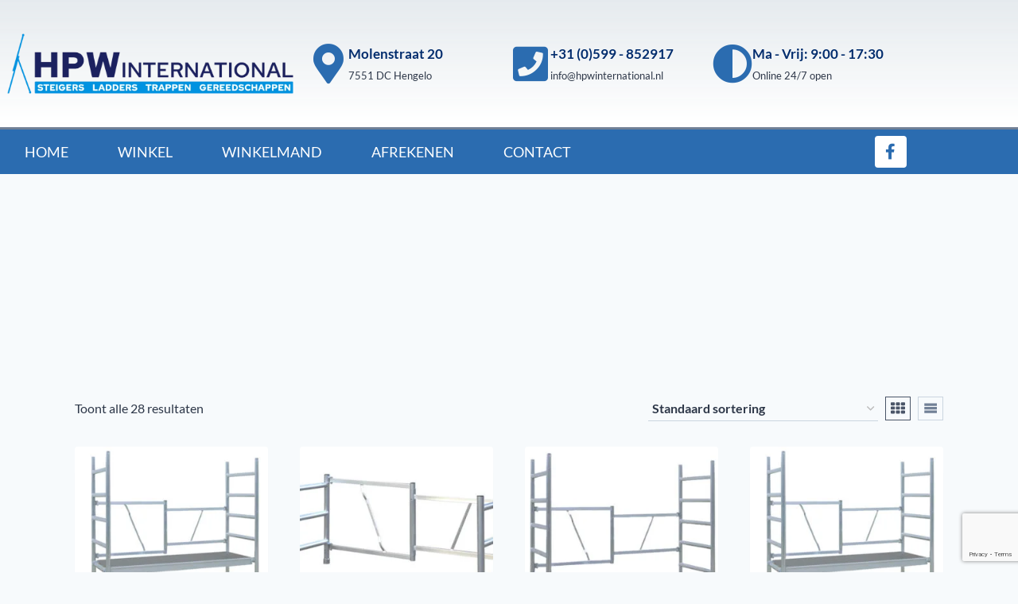

--- FILE ---
content_type: text/html; charset=utf-8
request_url: https://www.google.com/recaptcha/api2/anchor?ar=1&k=6LfE7TQaAAAAAJKHGxHMCSHmTCXv-QD8bytJO8OY&co=aHR0cHM6Ly9ocHdpbnRlcm5hdGlvbmFsLm5sOjQ0Mw..&hl=en&v=PoyoqOPhxBO7pBk68S4YbpHZ&size=invisible&anchor-ms=20000&execute-ms=30000&cb=n3zxgd3reqde
body_size: 48691
content:
<!DOCTYPE HTML><html dir="ltr" lang="en"><head><meta http-equiv="Content-Type" content="text/html; charset=UTF-8">
<meta http-equiv="X-UA-Compatible" content="IE=edge">
<title>reCAPTCHA</title>
<style type="text/css">
/* cyrillic-ext */
@font-face {
  font-family: 'Roboto';
  font-style: normal;
  font-weight: 400;
  font-stretch: 100%;
  src: url(//fonts.gstatic.com/s/roboto/v48/KFO7CnqEu92Fr1ME7kSn66aGLdTylUAMa3GUBHMdazTgWw.woff2) format('woff2');
  unicode-range: U+0460-052F, U+1C80-1C8A, U+20B4, U+2DE0-2DFF, U+A640-A69F, U+FE2E-FE2F;
}
/* cyrillic */
@font-face {
  font-family: 'Roboto';
  font-style: normal;
  font-weight: 400;
  font-stretch: 100%;
  src: url(//fonts.gstatic.com/s/roboto/v48/KFO7CnqEu92Fr1ME7kSn66aGLdTylUAMa3iUBHMdazTgWw.woff2) format('woff2');
  unicode-range: U+0301, U+0400-045F, U+0490-0491, U+04B0-04B1, U+2116;
}
/* greek-ext */
@font-face {
  font-family: 'Roboto';
  font-style: normal;
  font-weight: 400;
  font-stretch: 100%;
  src: url(//fonts.gstatic.com/s/roboto/v48/KFO7CnqEu92Fr1ME7kSn66aGLdTylUAMa3CUBHMdazTgWw.woff2) format('woff2');
  unicode-range: U+1F00-1FFF;
}
/* greek */
@font-face {
  font-family: 'Roboto';
  font-style: normal;
  font-weight: 400;
  font-stretch: 100%;
  src: url(//fonts.gstatic.com/s/roboto/v48/KFO7CnqEu92Fr1ME7kSn66aGLdTylUAMa3-UBHMdazTgWw.woff2) format('woff2');
  unicode-range: U+0370-0377, U+037A-037F, U+0384-038A, U+038C, U+038E-03A1, U+03A3-03FF;
}
/* math */
@font-face {
  font-family: 'Roboto';
  font-style: normal;
  font-weight: 400;
  font-stretch: 100%;
  src: url(//fonts.gstatic.com/s/roboto/v48/KFO7CnqEu92Fr1ME7kSn66aGLdTylUAMawCUBHMdazTgWw.woff2) format('woff2');
  unicode-range: U+0302-0303, U+0305, U+0307-0308, U+0310, U+0312, U+0315, U+031A, U+0326-0327, U+032C, U+032F-0330, U+0332-0333, U+0338, U+033A, U+0346, U+034D, U+0391-03A1, U+03A3-03A9, U+03B1-03C9, U+03D1, U+03D5-03D6, U+03F0-03F1, U+03F4-03F5, U+2016-2017, U+2034-2038, U+203C, U+2040, U+2043, U+2047, U+2050, U+2057, U+205F, U+2070-2071, U+2074-208E, U+2090-209C, U+20D0-20DC, U+20E1, U+20E5-20EF, U+2100-2112, U+2114-2115, U+2117-2121, U+2123-214F, U+2190, U+2192, U+2194-21AE, U+21B0-21E5, U+21F1-21F2, U+21F4-2211, U+2213-2214, U+2216-22FF, U+2308-230B, U+2310, U+2319, U+231C-2321, U+2336-237A, U+237C, U+2395, U+239B-23B7, U+23D0, U+23DC-23E1, U+2474-2475, U+25AF, U+25B3, U+25B7, U+25BD, U+25C1, U+25CA, U+25CC, U+25FB, U+266D-266F, U+27C0-27FF, U+2900-2AFF, U+2B0E-2B11, U+2B30-2B4C, U+2BFE, U+3030, U+FF5B, U+FF5D, U+1D400-1D7FF, U+1EE00-1EEFF;
}
/* symbols */
@font-face {
  font-family: 'Roboto';
  font-style: normal;
  font-weight: 400;
  font-stretch: 100%;
  src: url(//fonts.gstatic.com/s/roboto/v48/KFO7CnqEu92Fr1ME7kSn66aGLdTylUAMaxKUBHMdazTgWw.woff2) format('woff2');
  unicode-range: U+0001-000C, U+000E-001F, U+007F-009F, U+20DD-20E0, U+20E2-20E4, U+2150-218F, U+2190, U+2192, U+2194-2199, U+21AF, U+21E6-21F0, U+21F3, U+2218-2219, U+2299, U+22C4-22C6, U+2300-243F, U+2440-244A, U+2460-24FF, U+25A0-27BF, U+2800-28FF, U+2921-2922, U+2981, U+29BF, U+29EB, U+2B00-2BFF, U+4DC0-4DFF, U+FFF9-FFFB, U+10140-1018E, U+10190-1019C, U+101A0, U+101D0-101FD, U+102E0-102FB, U+10E60-10E7E, U+1D2C0-1D2D3, U+1D2E0-1D37F, U+1F000-1F0FF, U+1F100-1F1AD, U+1F1E6-1F1FF, U+1F30D-1F30F, U+1F315, U+1F31C, U+1F31E, U+1F320-1F32C, U+1F336, U+1F378, U+1F37D, U+1F382, U+1F393-1F39F, U+1F3A7-1F3A8, U+1F3AC-1F3AF, U+1F3C2, U+1F3C4-1F3C6, U+1F3CA-1F3CE, U+1F3D4-1F3E0, U+1F3ED, U+1F3F1-1F3F3, U+1F3F5-1F3F7, U+1F408, U+1F415, U+1F41F, U+1F426, U+1F43F, U+1F441-1F442, U+1F444, U+1F446-1F449, U+1F44C-1F44E, U+1F453, U+1F46A, U+1F47D, U+1F4A3, U+1F4B0, U+1F4B3, U+1F4B9, U+1F4BB, U+1F4BF, U+1F4C8-1F4CB, U+1F4D6, U+1F4DA, U+1F4DF, U+1F4E3-1F4E6, U+1F4EA-1F4ED, U+1F4F7, U+1F4F9-1F4FB, U+1F4FD-1F4FE, U+1F503, U+1F507-1F50B, U+1F50D, U+1F512-1F513, U+1F53E-1F54A, U+1F54F-1F5FA, U+1F610, U+1F650-1F67F, U+1F687, U+1F68D, U+1F691, U+1F694, U+1F698, U+1F6AD, U+1F6B2, U+1F6B9-1F6BA, U+1F6BC, U+1F6C6-1F6CF, U+1F6D3-1F6D7, U+1F6E0-1F6EA, U+1F6F0-1F6F3, U+1F6F7-1F6FC, U+1F700-1F7FF, U+1F800-1F80B, U+1F810-1F847, U+1F850-1F859, U+1F860-1F887, U+1F890-1F8AD, U+1F8B0-1F8BB, U+1F8C0-1F8C1, U+1F900-1F90B, U+1F93B, U+1F946, U+1F984, U+1F996, U+1F9E9, U+1FA00-1FA6F, U+1FA70-1FA7C, U+1FA80-1FA89, U+1FA8F-1FAC6, U+1FACE-1FADC, U+1FADF-1FAE9, U+1FAF0-1FAF8, U+1FB00-1FBFF;
}
/* vietnamese */
@font-face {
  font-family: 'Roboto';
  font-style: normal;
  font-weight: 400;
  font-stretch: 100%;
  src: url(//fonts.gstatic.com/s/roboto/v48/KFO7CnqEu92Fr1ME7kSn66aGLdTylUAMa3OUBHMdazTgWw.woff2) format('woff2');
  unicode-range: U+0102-0103, U+0110-0111, U+0128-0129, U+0168-0169, U+01A0-01A1, U+01AF-01B0, U+0300-0301, U+0303-0304, U+0308-0309, U+0323, U+0329, U+1EA0-1EF9, U+20AB;
}
/* latin-ext */
@font-face {
  font-family: 'Roboto';
  font-style: normal;
  font-weight: 400;
  font-stretch: 100%;
  src: url(//fonts.gstatic.com/s/roboto/v48/KFO7CnqEu92Fr1ME7kSn66aGLdTylUAMa3KUBHMdazTgWw.woff2) format('woff2');
  unicode-range: U+0100-02BA, U+02BD-02C5, U+02C7-02CC, U+02CE-02D7, U+02DD-02FF, U+0304, U+0308, U+0329, U+1D00-1DBF, U+1E00-1E9F, U+1EF2-1EFF, U+2020, U+20A0-20AB, U+20AD-20C0, U+2113, U+2C60-2C7F, U+A720-A7FF;
}
/* latin */
@font-face {
  font-family: 'Roboto';
  font-style: normal;
  font-weight: 400;
  font-stretch: 100%;
  src: url(//fonts.gstatic.com/s/roboto/v48/KFO7CnqEu92Fr1ME7kSn66aGLdTylUAMa3yUBHMdazQ.woff2) format('woff2');
  unicode-range: U+0000-00FF, U+0131, U+0152-0153, U+02BB-02BC, U+02C6, U+02DA, U+02DC, U+0304, U+0308, U+0329, U+2000-206F, U+20AC, U+2122, U+2191, U+2193, U+2212, U+2215, U+FEFF, U+FFFD;
}
/* cyrillic-ext */
@font-face {
  font-family: 'Roboto';
  font-style: normal;
  font-weight: 500;
  font-stretch: 100%;
  src: url(//fonts.gstatic.com/s/roboto/v48/KFO7CnqEu92Fr1ME7kSn66aGLdTylUAMa3GUBHMdazTgWw.woff2) format('woff2');
  unicode-range: U+0460-052F, U+1C80-1C8A, U+20B4, U+2DE0-2DFF, U+A640-A69F, U+FE2E-FE2F;
}
/* cyrillic */
@font-face {
  font-family: 'Roboto';
  font-style: normal;
  font-weight: 500;
  font-stretch: 100%;
  src: url(//fonts.gstatic.com/s/roboto/v48/KFO7CnqEu92Fr1ME7kSn66aGLdTylUAMa3iUBHMdazTgWw.woff2) format('woff2');
  unicode-range: U+0301, U+0400-045F, U+0490-0491, U+04B0-04B1, U+2116;
}
/* greek-ext */
@font-face {
  font-family: 'Roboto';
  font-style: normal;
  font-weight: 500;
  font-stretch: 100%;
  src: url(//fonts.gstatic.com/s/roboto/v48/KFO7CnqEu92Fr1ME7kSn66aGLdTylUAMa3CUBHMdazTgWw.woff2) format('woff2');
  unicode-range: U+1F00-1FFF;
}
/* greek */
@font-face {
  font-family: 'Roboto';
  font-style: normal;
  font-weight: 500;
  font-stretch: 100%;
  src: url(//fonts.gstatic.com/s/roboto/v48/KFO7CnqEu92Fr1ME7kSn66aGLdTylUAMa3-UBHMdazTgWw.woff2) format('woff2');
  unicode-range: U+0370-0377, U+037A-037F, U+0384-038A, U+038C, U+038E-03A1, U+03A3-03FF;
}
/* math */
@font-face {
  font-family: 'Roboto';
  font-style: normal;
  font-weight: 500;
  font-stretch: 100%;
  src: url(//fonts.gstatic.com/s/roboto/v48/KFO7CnqEu92Fr1ME7kSn66aGLdTylUAMawCUBHMdazTgWw.woff2) format('woff2');
  unicode-range: U+0302-0303, U+0305, U+0307-0308, U+0310, U+0312, U+0315, U+031A, U+0326-0327, U+032C, U+032F-0330, U+0332-0333, U+0338, U+033A, U+0346, U+034D, U+0391-03A1, U+03A3-03A9, U+03B1-03C9, U+03D1, U+03D5-03D6, U+03F0-03F1, U+03F4-03F5, U+2016-2017, U+2034-2038, U+203C, U+2040, U+2043, U+2047, U+2050, U+2057, U+205F, U+2070-2071, U+2074-208E, U+2090-209C, U+20D0-20DC, U+20E1, U+20E5-20EF, U+2100-2112, U+2114-2115, U+2117-2121, U+2123-214F, U+2190, U+2192, U+2194-21AE, U+21B0-21E5, U+21F1-21F2, U+21F4-2211, U+2213-2214, U+2216-22FF, U+2308-230B, U+2310, U+2319, U+231C-2321, U+2336-237A, U+237C, U+2395, U+239B-23B7, U+23D0, U+23DC-23E1, U+2474-2475, U+25AF, U+25B3, U+25B7, U+25BD, U+25C1, U+25CA, U+25CC, U+25FB, U+266D-266F, U+27C0-27FF, U+2900-2AFF, U+2B0E-2B11, U+2B30-2B4C, U+2BFE, U+3030, U+FF5B, U+FF5D, U+1D400-1D7FF, U+1EE00-1EEFF;
}
/* symbols */
@font-face {
  font-family: 'Roboto';
  font-style: normal;
  font-weight: 500;
  font-stretch: 100%;
  src: url(//fonts.gstatic.com/s/roboto/v48/KFO7CnqEu92Fr1ME7kSn66aGLdTylUAMaxKUBHMdazTgWw.woff2) format('woff2');
  unicode-range: U+0001-000C, U+000E-001F, U+007F-009F, U+20DD-20E0, U+20E2-20E4, U+2150-218F, U+2190, U+2192, U+2194-2199, U+21AF, U+21E6-21F0, U+21F3, U+2218-2219, U+2299, U+22C4-22C6, U+2300-243F, U+2440-244A, U+2460-24FF, U+25A0-27BF, U+2800-28FF, U+2921-2922, U+2981, U+29BF, U+29EB, U+2B00-2BFF, U+4DC0-4DFF, U+FFF9-FFFB, U+10140-1018E, U+10190-1019C, U+101A0, U+101D0-101FD, U+102E0-102FB, U+10E60-10E7E, U+1D2C0-1D2D3, U+1D2E0-1D37F, U+1F000-1F0FF, U+1F100-1F1AD, U+1F1E6-1F1FF, U+1F30D-1F30F, U+1F315, U+1F31C, U+1F31E, U+1F320-1F32C, U+1F336, U+1F378, U+1F37D, U+1F382, U+1F393-1F39F, U+1F3A7-1F3A8, U+1F3AC-1F3AF, U+1F3C2, U+1F3C4-1F3C6, U+1F3CA-1F3CE, U+1F3D4-1F3E0, U+1F3ED, U+1F3F1-1F3F3, U+1F3F5-1F3F7, U+1F408, U+1F415, U+1F41F, U+1F426, U+1F43F, U+1F441-1F442, U+1F444, U+1F446-1F449, U+1F44C-1F44E, U+1F453, U+1F46A, U+1F47D, U+1F4A3, U+1F4B0, U+1F4B3, U+1F4B9, U+1F4BB, U+1F4BF, U+1F4C8-1F4CB, U+1F4D6, U+1F4DA, U+1F4DF, U+1F4E3-1F4E6, U+1F4EA-1F4ED, U+1F4F7, U+1F4F9-1F4FB, U+1F4FD-1F4FE, U+1F503, U+1F507-1F50B, U+1F50D, U+1F512-1F513, U+1F53E-1F54A, U+1F54F-1F5FA, U+1F610, U+1F650-1F67F, U+1F687, U+1F68D, U+1F691, U+1F694, U+1F698, U+1F6AD, U+1F6B2, U+1F6B9-1F6BA, U+1F6BC, U+1F6C6-1F6CF, U+1F6D3-1F6D7, U+1F6E0-1F6EA, U+1F6F0-1F6F3, U+1F6F7-1F6FC, U+1F700-1F7FF, U+1F800-1F80B, U+1F810-1F847, U+1F850-1F859, U+1F860-1F887, U+1F890-1F8AD, U+1F8B0-1F8BB, U+1F8C0-1F8C1, U+1F900-1F90B, U+1F93B, U+1F946, U+1F984, U+1F996, U+1F9E9, U+1FA00-1FA6F, U+1FA70-1FA7C, U+1FA80-1FA89, U+1FA8F-1FAC6, U+1FACE-1FADC, U+1FADF-1FAE9, U+1FAF0-1FAF8, U+1FB00-1FBFF;
}
/* vietnamese */
@font-face {
  font-family: 'Roboto';
  font-style: normal;
  font-weight: 500;
  font-stretch: 100%;
  src: url(//fonts.gstatic.com/s/roboto/v48/KFO7CnqEu92Fr1ME7kSn66aGLdTylUAMa3OUBHMdazTgWw.woff2) format('woff2');
  unicode-range: U+0102-0103, U+0110-0111, U+0128-0129, U+0168-0169, U+01A0-01A1, U+01AF-01B0, U+0300-0301, U+0303-0304, U+0308-0309, U+0323, U+0329, U+1EA0-1EF9, U+20AB;
}
/* latin-ext */
@font-face {
  font-family: 'Roboto';
  font-style: normal;
  font-weight: 500;
  font-stretch: 100%;
  src: url(//fonts.gstatic.com/s/roboto/v48/KFO7CnqEu92Fr1ME7kSn66aGLdTylUAMa3KUBHMdazTgWw.woff2) format('woff2');
  unicode-range: U+0100-02BA, U+02BD-02C5, U+02C7-02CC, U+02CE-02D7, U+02DD-02FF, U+0304, U+0308, U+0329, U+1D00-1DBF, U+1E00-1E9F, U+1EF2-1EFF, U+2020, U+20A0-20AB, U+20AD-20C0, U+2113, U+2C60-2C7F, U+A720-A7FF;
}
/* latin */
@font-face {
  font-family: 'Roboto';
  font-style: normal;
  font-weight: 500;
  font-stretch: 100%;
  src: url(//fonts.gstatic.com/s/roboto/v48/KFO7CnqEu92Fr1ME7kSn66aGLdTylUAMa3yUBHMdazQ.woff2) format('woff2');
  unicode-range: U+0000-00FF, U+0131, U+0152-0153, U+02BB-02BC, U+02C6, U+02DA, U+02DC, U+0304, U+0308, U+0329, U+2000-206F, U+20AC, U+2122, U+2191, U+2193, U+2212, U+2215, U+FEFF, U+FFFD;
}
/* cyrillic-ext */
@font-face {
  font-family: 'Roboto';
  font-style: normal;
  font-weight: 900;
  font-stretch: 100%;
  src: url(//fonts.gstatic.com/s/roboto/v48/KFO7CnqEu92Fr1ME7kSn66aGLdTylUAMa3GUBHMdazTgWw.woff2) format('woff2');
  unicode-range: U+0460-052F, U+1C80-1C8A, U+20B4, U+2DE0-2DFF, U+A640-A69F, U+FE2E-FE2F;
}
/* cyrillic */
@font-face {
  font-family: 'Roboto';
  font-style: normal;
  font-weight: 900;
  font-stretch: 100%;
  src: url(//fonts.gstatic.com/s/roboto/v48/KFO7CnqEu92Fr1ME7kSn66aGLdTylUAMa3iUBHMdazTgWw.woff2) format('woff2');
  unicode-range: U+0301, U+0400-045F, U+0490-0491, U+04B0-04B1, U+2116;
}
/* greek-ext */
@font-face {
  font-family: 'Roboto';
  font-style: normal;
  font-weight: 900;
  font-stretch: 100%;
  src: url(//fonts.gstatic.com/s/roboto/v48/KFO7CnqEu92Fr1ME7kSn66aGLdTylUAMa3CUBHMdazTgWw.woff2) format('woff2');
  unicode-range: U+1F00-1FFF;
}
/* greek */
@font-face {
  font-family: 'Roboto';
  font-style: normal;
  font-weight: 900;
  font-stretch: 100%;
  src: url(//fonts.gstatic.com/s/roboto/v48/KFO7CnqEu92Fr1ME7kSn66aGLdTylUAMa3-UBHMdazTgWw.woff2) format('woff2');
  unicode-range: U+0370-0377, U+037A-037F, U+0384-038A, U+038C, U+038E-03A1, U+03A3-03FF;
}
/* math */
@font-face {
  font-family: 'Roboto';
  font-style: normal;
  font-weight: 900;
  font-stretch: 100%;
  src: url(//fonts.gstatic.com/s/roboto/v48/KFO7CnqEu92Fr1ME7kSn66aGLdTylUAMawCUBHMdazTgWw.woff2) format('woff2');
  unicode-range: U+0302-0303, U+0305, U+0307-0308, U+0310, U+0312, U+0315, U+031A, U+0326-0327, U+032C, U+032F-0330, U+0332-0333, U+0338, U+033A, U+0346, U+034D, U+0391-03A1, U+03A3-03A9, U+03B1-03C9, U+03D1, U+03D5-03D6, U+03F0-03F1, U+03F4-03F5, U+2016-2017, U+2034-2038, U+203C, U+2040, U+2043, U+2047, U+2050, U+2057, U+205F, U+2070-2071, U+2074-208E, U+2090-209C, U+20D0-20DC, U+20E1, U+20E5-20EF, U+2100-2112, U+2114-2115, U+2117-2121, U+2123-214F, U+2190, U+2192, U+2194-21AE, U+21B0-21E5, U+21F1-21F2, U+21F4-2211, U+2213-2214, U+2216-22FF, U+2308-230B, U+2310, U+2319, U+231C-2321, U+2336-237A, U+237C, U+2395, U+239B-23B7, U+23D0, U+23DC-23E1, U+2474-2475, U+25AF, U+25B3, U+25B7, U+25BD, U+25C1, U+25CA, U+25CC, U+25FB, U+266D-266F, U+27C0-27FF, U+2900-2AFF, U+2B0E-2B11, U+2B30-2B4C, U+2BFE, U+3030, U+FF5B, U+FF5D, U+1D400-1D7FF, U+1EE00-1EEFF;
}
/* symbols */
@font-face {
  font-family: 'Roboto';
  font-style: normal;
  font-weight: 900;
  font-stretch: 100%;
  src: url(//fonts.gstatic.com/s/roboto/v48/KFO7CnqEu92Fr1ME7kSn66aGLdTylUAMaxKUBHMdazTgWw.woff2) format('woff2');
  unicode-range: U+0001-000C, U+000E-001F, U+007F-009F, U+20DD-20E0, U+20E2-20E4, U+2150-218F, U+2190, U+2192, U+2194-2199, U+21AF, U+21E6-21F0, U+21F3, U+2218-2219, U+2299, U+22C4-22C6, U+2300-243F, U+2440-244A, U+2460-24FF, U+25A0-27BF, U+2800-28FF, U+2921-2922, U+2981, U+29BF, U+29EB, U+2B00-2BFF, U+4DC0-4DFF, U+FFF9-FFFB, U+10140-1018E, U+10190-1019C, U+101A0, U+101D0-101FD, U+102E0-102FB, U+10E60-10E7E, U+1D2C0-1D2D3, U+1D2E0-1D37F, U+1F000-1F0FF, U+1F100-1F1AD, U+1F1E6-1F1FF, U+1F30D-1F30F, U+1F315, U+1F31C, U+1F31E, U+1F320-1F32C, U+1F336, U+1F378, U+1F37D, U+1F382, U+1F393-1F39F, U+1F3A7-1F3A8, U+1F3AC-1F3AF, U+1F3C2, U+1F3C4-1F3C6, U+1F3CA-1F3CE, U+1F3D4-1F3E0, U+1F3ED, U+1F3F1-1F3F3, U+1F3F5-1F3F7, U+1F408, U+1F415, U+1F41F, U+1F426, U+1F43F, U+1F441-1F442, U+1F444, U+1F446-1F449, U+1F44C-1F44E, U+1F453, U+1F46A, U+1F47D, U+1F4A3, U+1F4B0, U+1F4B3, U+1F4B9, U+1F4BB, U+1F4BF, U+1F4C8-1F4CB, U+1F4D6, U+1F4DA, U+1F4DF, U+1F4E3-1F4E6, U+1F4EA-1F4ED, U+1F4F7, U+1F4F9-1F4FB, U+1F4FD-1F4FE, U+1F503, U+1F507-1F50B, U+1F50D, U+1F512-1F513, U+1F53E-1F54A, U+1F54F-1F5FA, U+1F610, U+1F650-1F67F, U+1F687, U+1F68D, U+1F691, U+1F694, U+1F698, U+1F6AD, U+1F6B2, U+1F6B9-1F6BA, U+1F6BC, U+1F6C6-1F6CF, U+1F6D3-1F6D7, U+1F6E0-1F6EA, U+1F6F0-1F6F3, U+1F6F7-1F6FC, U+1F700-1F7FF, U+1F800-1F80B, U+1F810-1F847, U+1F850-1F859, U+1F860-1F887, U+1F890-1F8AD, U+1F8B0-1F8BB, U+1F8C0-1F8C1, U+1F900-1F90B, U+1F93B, U+1F946, U+1F984, U+1F996, U+1F9E9, U+1FA00-1FA6F, U+1FA70-1FA7C, U+1FA80-1FA89, U+1FA8F-1FAC6, U+1FACE-1FADC, U+1FADF-1FAE9, U+1FAF0-1FAF8, U+1FB00-1FBFF;
}
/* vietnamese */
@font-face {
  font-family: 'Roboto';
  font-style: normal;
  font-weight: 900;
  font-stretch: 100%;
  src: url(//fonts.gstatic.com/s/roboto/v48/KFO7CnqEu92Fr1ME7kSn66aGLdTylUAMa3OUBHMdazTgWw.woff2) format('woff2');
  unicode-range: U+0102-0103, U+0110-0111, U+0128-0129, U+0168-0169, U+01A0-01A1, U+01AF-01B0, U+0300-0301, U+0303-0304, U+0308-0309, U+0323, U+0329, U+1EA0-1EF9, U+20AB;
}
/* latin-ext */
@font-face {
  font-family: 'Roboto';
  font-style: normal;
  font-weight: 900;
  font-stretch: 100%;
  src: url(//fonts.gstatic.com/s/roboto/v48/KFO7CnqEu92Fr1ME7kSn66aGLdTylUAMa3KUBHMdazTgWw.woff2) format('woff2');
  unicode-range: U+0100-02BA, U+02BD-02C5, U+02C7-02CC, U+02CE-02D7, U+02DD-02FF, U+0304, U+0308, U+0329, U+1D00-1DBF, U+1E00-1E9F, U+1EF2-1EFF, U+2020, U+20A0-20AB, U+20AD-20C0, U+2113, U+2C60-2C7F, U+A720-A7FF;
}
/* latin */
@font-face {
  font-family: 'Roboto';
  font-style: normal;
  font-weight: 900;
  font-stretch: 100%;
  src: url(//fonts.gstatic.com/s/roboto/v48/KFO7CnqEu92Fr1ME7kSn66aGLdTylUAMa3yUBHMdazQ.woff2) format('woff2');
  unicode-range: U+0000-00FF, U+0131, U+0152-0153, U+02BB-02BC, U+02C6, U+02DA, U+02DC, U+0304, U+0308, U+0329, U+2000-206F, U+20AC, U+2122, U+2191, U+2193, U+2212, U+2215, U+FEFF, U+FFFD;
}

</style>
<link rel="stylesheet" type="text/css" href="https://www.gstatic.com/recaptcha/releases/PoyoqOPhxBO7pBk68S4YbpHZ/styles__ltr.css">
<script nonce="qkGZogokKWqC2q1grcgxhw" type="text/javascript">window['__recaptcha_api'] = 'https://www.google.com/recaptcha/api2/';</script>
<script type="text/javascript" src="https://www.gstatic.com/recaptcha/releases/PoyoqOPhxBO7pBk68S4YbpHZ/recaptcha__en.js" nonce="qkGZogokKWqC2q1grcgxhw">
      
    </script></head>
<body><div id="rc-anchor-alert" class="rc-anchor-alert"></div>
<input type="hidden" id="recaptcha-token" value="[base64]">
<script type="text/javascript" nonce="qkGZogokKWqC2q1grcgxhw">
      recaptcha.anchor.Main.init("[\x22ainput\x22,[\x22bgdata\x22,\x22\x22,\[base64]/[base64]/MjU1Ong/[base64]/[base64]/[base64]/[base64]/[base64]/[base64]/[base64]/[base64]/[base64]/[base64]/[base64]/[base64]/[base64]/[base64]/[base64]\\u003d\x22,\[base64]\x22,\x22w6HCkmvDgMOpe8K5wqVvwqnDn8Kfwq0rwp/Cn8K0w4JAw5hjwojDiMOQw6bCnSLDlzLCr8OmfQDCqMKdBMOmwq/ColjDssKsw5JdTsKYw7EZNsO9a8Krwq4GM8KAw4nDr8OuVBLCtm/DsWAiwrUAb1V+JSTDt2PCs8O5BT9Bw74Cwo17w4XDn8Kkw5k+FsKYw7p7wroHwrnCmRHDu33CksKmw6XDv1zCusOawp7CrT3ChsOjdsK4Lw7CojTCkVfDpsOcNFRJwq/DqcO6w5FSSAN5wqfDq3fDu8KXZTTCmMOyw7DCtsKqwrXCnsKrwro8wrvCrE7Coj3CrVbDs8K+OCTDnMK9CsO/dMOgG3FRw4LCnXvDnhMBw7rCnMOmwpVaCcK8LwlLHMK8w5cKwqfClsO0NsKXcTFRwr/Du2zDmko4FynDjMOIwrVhw4BcwrrCqGnCucOdccOSwq4fDMOnDMKZw77DpWEAOsODQ0nCpBHDpTw0XMOiw5DDmH8iesKOwr9AFMOcXBjCnMK6IsKnRsOOCyjChsODC8OsK30QaGXDpsKML8KpwqlpA2V4w5UNUsK3w7/DpcOKHMKdwqZsaU/Dom3Co0tdC8K0McOdw7jDlDvDpsK1EcOACFrCl8ODCWYueDDCpj/CisOgw6fDqTbDl0pLw4x6XQg9Am9SacK7worDkA/CgjHDjsOGw6cSwpBvwp4+X8K7YcOTw7V/DQMTfF7DtkQFbsOYwqZDwr/CoMOnSsKdwqHCicORwoPCq8O1PsKJwpd6TMOJwojCtMOwwrDDisO3w6s2K8K6bsOEw4DDscKPw5lywqjDgMO7dQQ8EyRIw7Z/bmwNw7gVw7cUS3/CpsKzw7JjwqVBSjbCjMOAQyvCuQIKwpDCvsK7fSfDmToAwpTDkcK5w4zDssK2wo8CwrV5BkQ8OcOmw7vDnj7Cj2NudzPDqsOJRMOCwr7DssKuw7TCqMK/w6LCiQB6wrtGD8KVSsOEw5fCt3AFwq8bTMK0J8OJw4HDmMOawqdNJ8KHwrU/PcKuTyNEw4DCj8OjwpHDmjM5V1tWZ8K2wozDmihCw7MgecO2wqtkaMKxw7nDg0xWwok+woZjwo4twpHCtE/CscKqHgvCnkHDq8ORLX7CvMK+RDfCusOiWnoWw5/CkFDDocOebcKMXx/CgsKjw7/DvsK4wpLDpFQlY2ZSfsKsCFluwoF9csOhwp1/J3tPw5vCqTgfOTBTw7LDnsO/IsOGw7VGw6x2w4ExwoLDtm5pHR5LKgReHmfCq8OHWyM0GUzDrErDvAXDjsOzLUNAC043a8KTwoHDnFZgEgA8w7/CvsO+MsORw5QUYsOCB0YdMkHCvMKuBgzClTdDScK4w7fCvsKsDsKOIMO3MQ3Dl8OiwofDlAPDoHptecKzwrvDvcOqw5RZw4glw5vCnkHDpwxtCsOBwr3CjcKGCxRheMKNw5xNwqTDsm/Cv8KpaW0Mw5oZwqd8Q8KITBwcXcOLCsOKw5XCoDBVwptbwqXDq0o0wroKw4vDmsKZIsKnw6LDrAZMw4l3Gxgew6XDn8Kpw6/DrMKVd0fDp0XCpcK3IjwAC0nDv8KqFMKJejtSFjwvGWfDsMO4I35LH0xewrvDjhrDjsKzw4lNwr3Ct20BwrMtwpBpQ17Dh8OZIcOMwr7CoMKAf8OIQMOpLSZeEwZJLQpwwp7CtnLCoV4PK1fDocK8OHfDhcKxVF/[base64]/Ct8K1wrgVNkTDhsKNEcKkw4khwr/DtQ3DvzPDrwRNw50AwrvDmMOQwqgTIlXDtcOEw43DmiR3w7jDi8KtAsKKw7bDqQjCncOuwrbDsMKiwrrCk8KDwoXCll/Cj8Oqw71+OzpLwrvDpMORw5LDm1EdODLCq357f8K6CMOGw4XDjMKhwo92wqEIL8OdcAvCujvDt3jCp8KtI8O0w51CNMKjbMO9wr/Cl8OGRsONYsKow63DvExtJMOpazLDrxnDqCXDoh8zw58wW1LDmsKhwpXDr8KRAsKRIMKUYsKXJMKZCmdFw6YPWkAJwr3CosKfAzbCtMKBC8OrwokgwoIvRsKJwpvDosKjI8KTGDrDmsKoLQxRY0jCvRI0w4wZwrPDpMKQPcKmdsOkw45mw6clWXVsIFXDksO/woPCscKTeVkYAcO/[base64]/AR4kCcKmwpdDw67ChsOew7tbwpzDtAsTwozCggjCk8KBwrhyY2nCngHDtFDChDzDvsOWwpB1wrjCpkFXJcKSVi/Dsz5IGynCkyPDl8O7w4/[base64]/IinCrsKkasOgUMKYQ8KYZATDvMOHw5IJwprCiXd6GD/CkMKTw5YoX8K/[base64]/HmjCt8KKwphAw4kvJwJKRMORUxY+wqjChcKgXW01SGdoXcKUU8OFOzbCsjQdcMKQE8O7ZHcQw4LDmcOCXMOww44cf27DjjohaRrCu8Olwr/[base64]/CrU3DkcK/w4IleEvDtMKHwoXDocO5wo3CtMKOw6JFAsOANBgSwr/CrcOAfwzCvlFjUMKoBEfCpcKhwq5dSsKtw7xqwoPDqcO7Cksqw6TCo8O6CmIbwonDjC7DgRPDt8OZIMK0NTEXwoLDvijDnmXCtSIkwrBKFMKJw6jDuAkYw7Z9wq4kHMOQwr8vHBTDkRjDkcK0wrpIIsKfw6dew7RqwoVHw7VIwpVnw5vDl8K5N0PCs1J+w7A7wq/DpU7Cj25Xw5V/wop0w5oFwobDlwcgMcK3WMOSwr3CmMOtwq9NwoLDo8KvwqPCrn0PwpkUw6HDoQrDpHXDqnrDsWLCgcOGw67DkcOfa0NFwpcHwonDhwjCrsKAwqXCljl/PFPDiMO7Wn8tIMKCISY3wofDqRHClsKaMl/CuMO9b8O5w6HClcO9w6vDlMK7wpPCoBJdw7RlJ8KAw7Q3wo99wozChA/Dr8O0UCjDtcOXKn/CnMOMUWYjU8OGZsOwwpbCiMOIwqjDuRtOcmDDp8KCw6Bswo3DnBnCicOrw6jCoMOWwo0dw5DDm8K+RQjDvABRLT7CviJBw7RYOFPCoRjCo8KrRyzDgMKJw5tCP317XsOedsK1w4vCj8OMwojDp0heU2rCn8OtLsKkwrheTVDCqMK2wp/DgRcVYDbDvcKaaMK5woHDjnNiwqgfwojDpcOOKcOBw6fCtgPCtWQHwqvDoyNOwpLDk8KUwrrCg8K/T8OawoTCnEHCrVXDnE57w5nDmE3CvcKJPEUDW8Odw4XDmSVQMB/Dg8OrHcKawrjChRLDlcODDsOyB0xKZ8OZesK6THYpXMOwJ8KMwoPCqMKEwpPDryAdw6p/w4PDicOKOMK9fsKoMcOGPcOKd8Okw7PDkG/[base64]/DhzrDpsOYSgjCv8KUwrnCplArwpZXw4bCkknCkMKiN8K1w6XCo8K0w77CrzE9wrnDg0dtwofCsMOwwrPCsntAwoXCtknCm8K9AMKkwr/CmhI5wqJQJTnDgsOZw70xw6Z/BFhkw6nDun1TwoZgwrPDtwIEPDZHwqYsw4zCuyBKw5VMwrTDqGjCh8KDHMOMwpvDusK3UsOOw4seRcKjwpwSwosbw7zDjcOkBXMZwoHCmsODwrEww6/CoxDDmsKtGHLCmQcywqTDkcKkwqocw4ZFYsK8VxxoYzJBP8KOLMKHwq5lfDbCkcOvUivCksOuw5HDtcKUwrcoFcKkJsOPL8O0cGgxw4U3Ng3CsMK0w6Q9w589TRRNwr/[base64]/LS/DoU41O8K/w7/CpMOGwrtjw5bCmMKUCsOYYXNOIsKONC8vZlbCh8KTw7wLwrTDqiTDm8KeZ8KGw7QwYMK/w6TCoMKSXCnDvE/Ch8O4a8KKw6HCkATCvgZVB8O2BcK+wrXDhzzDksK6wr3CgMKIw5gtQnzDhcOfQzR5YsKtwpdOw4gkwp/DpF1owqt5wpvDvhMpD1oQHE7Ci8OsZcKYdQwSw6YyYcOUw5d+T8KpwrAPw4XDpUIpY8KqFVJ2FMOkQFfClCDCt8OQMQTDjRsqwqkKUSgXwpfDhBfCl3J/[base64]/[base64]/w6gBw5obXxrDtsOXwo9lRkdBwrTCtTPCqMObH8K2d8K7wpTDk01AOFBUSmfDlV7DvgHCtU/[base64]/[base64]/[base64]/DvBfCmXDCqcKfwqnCjlnDgcOaYMKzYcOcBzcDwpcZHk1awq8RwrbClsOnwpl3TwLDuMO4w4rCmUvDr8K2woVPfMOcwrxvB8KfSjHCuA1fwqNgU3/[base64]/[base64]/w77DpGrCkglzc1nCpcOCw5TDuMOMw5XCg8OKw4HDjgLCgG0dwoZTwo/[base64]/[base64]/DmEwnfUXCscKOecKMw7zCpwPDjsK/w6HCp8OCSwF3SsKAw4wxwq7Co8Oxw7zCgyrCjcKOwqw0KcKCwpMkRsK8woBON8KxL8Kow7RGNMKdF8OAwozDg1x7w4dDwoYzwoIcAcOgw7psw7hew4UYwr/ClcOlwqhDUVvClMKLwoAvZ8Kxw4o5wrc+w6nCkEPCmEdXwrHDjcONw4Bow6xZD8KmQ8Kkw4/[base64]/w77DgUXCqygVw781w5o6wqFmw5LCp8K/[base64]/[base64]/[base64]/CojrDocKuI2lVUGLCulJdwqw/[base64]/DocODFy3Ck8KfWzfDgsKFw4pJwpfDiXTDuwJzw5cSPMOcwqNPw7JLMcO/chUHQkRgDcObSW4UfcOuw5wVZDzDlmTClAsDSjkSw7HCrMO7ZsK3w4RKG8KMwpMuSjbClHHCv2sMwqltw6bClBzCpMKvw77Doj3Du1PCuTVGKsOHVMOlwo8oYF/[base64]/DgGzCmsKHwqRfcyRiI0DDjXPCrBXCtsKOZsKxwqPChC44wrzCqMKETcKwOMO0wpcfK8O1BHwWM8OZwrwdJzt/PMO8w5xzCGVSw47DlWwcw6LDnsKKGMOZaSXDo3ATFmLCjD9becOJUsKrLcOGw6XDicKZIR06RMKzUGrDj8KTwrJreRA0Q8O3CStCwrjCmMKrbMKoJ8Kpw4XCrMOfE8KzQsKWw4rCvcO6wqhpw43CoVABag5BTcK1X8K2QkXDiMO4w6JrGCIaw7XDlsKhW8Ovc07CssO/ME00wqJeUcKTF8ONwr50w514L8Obw7gqwq0BwqHCg8OzKBRaCsO7a2rCq1nCrcKwwpFAwpVKwrYfw7zCqsOkw6nClGLDqwTDv8O4dsKyGAxaWmXDgBnDlsKUCyZXYzVPBGTCpRV4e11Qw6DCjcKBE8KpChQPw5vDh3TDkhXCqcO/wrbCrBwwWMOXwrQRTsKYQRLDmFvCrsKHwq5mwrHDrVXCt8KVWEEvw4zDgsO6T8O/HsOswrLDtlLCu0x1UwbCjcOpwrjDm8KGRXPDm8OHwo/CsmJ8d2/ClsODN8KjL0vDr8ORHsOpEF7DhsOlOcKWbSvDpcK6LcOzwqMswrd6wqjCssKoN8Orw5U6w7JwcUPCmsOedsKlwozCl8OewqVBw7zCksOHVXcIwrXDq8ORwq1xworDlcKDw4Ujwo7Clz7DnkJ1Kjd+w44Uwp/ChnTDhRDCnnlTQRY/fsOuB8O6wrfCqDrDtRHCqsK2eEMMXcKJeGs5wpUkd2IHwq47w5rCj8Kjw4fDg8OBawZAw7zCnsOPw5I6EcO4N1HChsObw4xEwpELRmTDl8OeC2F/[base64]/Cr1fDuiRCw5V+AMOtwrtYw7nCu1Jnw4LDp8Kaw7VsP8KJw5jCoFDDocKQw5lzHjYlw6PCiMO4wpPCiDgRe0w4EmPChsKYwq/CgsO8wr1Yw54Ww4HChsOpw4JTZB7CsDjDoUxcDHfDv8KIYcOBCV0qw7nDqlFhCSbDpsOkwpQ5YMOoSTx/M3VVwpxswpDCicOjw4XDjxwmw6LCq8Oow4TCmD4LXjRhwpfCkHdVwoZaF8KzWcOqAkp3w7XCncOiQCBFXyrCn8OBf1fCuMOkXRNkJhoCw7wEGR/DncO2UcKAw74kw7vChsKTOlTCujklVQsBf8Ktw5zCjgXCtsOxw45kTBRlw5xwEMKyRsOJwqdZX046ZcKswoAFPihMKy/CpC3DosOuI8Oow7oCw7x4Z8Oaw6sRAcOowqgAHDPDucKZfsO/[base64]/[base64]/Ch1fDkxQ0ZcK2fcKuBMK3wokmw7bCoRQ9CcOIw77CpVR8KcOlwqLDnsOzGsK1w7jDnsO4w712SVpJwrM3AcOqw5/DngBtwr3DnGfDrizDqMKRwp4aR8Kdwrd0BCsdw53Dhn9AU0sfQ8OXZsOdbi/[base64]/OhNWSMKcOm9+wrAUw7vCnMO9aynCu2l9w7TCscOFwrUYw6rDlcOmwonDmX3DkxsUwqTCncOwwq0ZJ1s4w7dQw4tgwqDCqFkGKk/CuGHDkTZqexl1BMKvXkYPwoRzayxVeAzDknUewpHCmsK/w4MbFxbDmEIqwr5Hw4HCsSI0VMKedml4wrR9O8Oqw5IOw5XCiVU/[base64]/CsiDDr8K+MMOaZ8O4QMKOwrBKwo90CmXCp8OmVcKjOhFSYcKiLMKww6PCvMO0wodMfm/[base64]/CrsOAw7wGHxgYFX3Dux3DisOeID0Zw4xufTDDicKSw6Blw7kCScKLwowOwr7CmcOIw7xNb2B+CCTDnMKcSkzCkcKCw7vDoMK3w6gYZsOwV3NkXDDDocOsw6RaHX3CmsK+wqpSRE1lwo0aSEHDpS3Cu045w6LDi3HDusKwQ8Kew7URw60XfhQfQjdbw4/DszVtw4bCpR7CvyViARfCu8O3R2zCv8OFf8KswrEzwoXCv2lbwrgyw7lYw7PCgsOFaSXCq8K4w7/DhhfDscOOw4nDpMKoWMOLw5fCriUrGsOXw4tZImdSwp/Do2DCpC8LNB3CrxvCmRV7EsOZUC8ewo5Iw4VPwqrDnDvDvjbDiMKfTGgTYsOTRwHCsnANJlg7woHDsMO1KhdhdcK0QMK/woAnw4PDlsOjw5BgFCoRB3R/BsOEc8KDSMOEH0LDp1rDj1HCqlNNNgMKwplFMFTDgUIUEcKrwqgyacKpwpVXwrZow7zCkcK4wrvDgyXDtVTCvRZrw7Z/[base64]/CiQVjw7DDvMKUXsOMVX41B2DDoy7CrsOnwrjDv8OMwpPDpsKPwrB6w7PDo8ObXBklwo1PwrjCmXDDo8OKw7NWZcOAw64wCMKUw6V3w64OJljDosKCI8OHVsOZwonDg8OawqctXX87w6TDkVhCalDCncOuHTNjwpfCkcKYwrxCacOgMntfGsKcH8Onwp/CpcKZO8KgwqXDgcKzacKDHMOtWy0cw5lLM2M6ZcOyfENbY1/Cl8K5w5tTb0RFZMOww7jCgXAkIx5DJcKnw57Cm8OIwq/DscKGM8OWw7bDr8KUUEfCpsOew53ClcK1w5FLfMOHw4fCm07DoxvCtMO0w7vDuV/DtW52IWcJw4sSAsOEHMKqw7tWw7howr/DjcOUw4Ytw6nDjHsEw61IGMKvOxfDrSRAwrtXwqtsQgLDpwoYwqkQdcOXwrYEF8Osw78Ow6VlTcKDXnYZJ8KHRMKHe1olw6F/[base64]/XDt9PWjCtMKqw7tLwqlHw6tMwo/CpMKTecOxdsKYwrchbUoECMOdbW5rwrY/[base64]/w6lTwoVGw4fCksK1wrArw70Cw4khw6/[base64]/w7bCuCQUb2/Dr2/[base64]/[base64]/DosODd1JQwqlew7UKJMKMw47DmsOLFMOqw6I1V8OYwojCpX/DljJtOBZwEcOrw6k7w7Jxa31Pw77CtBLCgMOGJsO7c2DClsKew6tdw5A7W8KTDXrDlwHCucOCwp56fMKLQ2QUw5nCpsOZw5tjw5TCtMKWdcOLTw5Nwq0wOl1Xw41qw6HCvC3DqQHCpcKAwo/DusKSVCLDosKFD2lCw7vDviAwwqE6YzJBw4vDlcO/[base64]/T39IGcO1TAcSw68rU8KHfRnCk8OPw7EVwrrCrMKwaMOnwqzCj2jDsXhpw53Cp8Oxw53DpA/CjcO9wpLDvsOVL8KhY8KGXsKPwo/CisOQF8KVwqjDm8OQwpEBHhnDrH7Dr3wywoJHU8KWwqhQDcK1w5k1dcKxIMOKwokXw6o7UinCrsKUS2nCqibCn0PCksKcD8KAwqkPwq/DnU5BPxIOwpFFwrcDNMKrZ3nDjBpifVTDssKzwrdresKkdMKXwr0edsOWw5hEMXY/[base64]/w58Nw6PCsnvDpMKow7wkJUBiwoEbw454woICIX10wrnDscKPDMOCw4LDrFgewr8/AC9qw4bDjMKHw6lNwqDDhB4Ow4XDqQNwbMOmTcOXw5rCt2xMwo/DsjkIJnHCpScRw7wzw67DjDdCwrRjNFfCucKbwqrCgmTDksOhwrwoTcKdXsOqcUggw5XDvhfCp8OsVRRRORQLSn/[base64]/Dh8K1ARMlYjA8PMK2w6EZwq5oHivCkQRuw4HCqmUOw4VEw7bDh19Hf1XCncOPwpxHMMO3wrvDrnXDi8O/woTDrMOiZsOBw67Crh0Dwr9ERMK4w5vDhcOBNiQMw6/DvF7CmcOVOQrDnMO4w7LDm8KdwrDDqRDCmMKcwoDCjzELXXJRUnpyVcK1ZEZDWwAvd1PCujvCnU8ww43CnAkYHsKhw5gbwojDtEfDqSrDj8KbwptdckMOQsO7cDjCpcKOGynDjsKGw5cVwp86RsO1w5dlesKsQwBEb8O1wrHDtzdmw5XChTrDom/[base64]/DmsOLwqYtwrDDucKvw7NHY3xnw57DocOcw4jDlMKwwoU5fsKlw6/CqsKzbcOzE8OAKDsMOsOIw6/DkzQmwr7CoUA/w7EZw7/DqWhedcKMBcKMccO4ZcObw4A0CcOcHSTDscOxa8KMw5YAUxnDl8K8w4fDnyfDsikVUXFUM24twrfDg3bDuRrDmsOhLEzDgArDrEHCpDPCksKHwoEWwpwDXGJbw7TDh1Rtw4LCr8OAw5/[base64]/Dt2DDrTzCp8KXSgNEV8OwaXlgUmrDl18dHAbCiXhPI8Oxw50SHTwUdC3DlMK2HVVew77DqxTDusKTw7IVO2rDj8ORZnzDsyMEdsKKT2Fvwp7DiG/Dt8Kyw45cwrE4C8OcXnHCmsKzwoNKf1PDnMKIdFXDs8KTRcK3wovCgQ0Xwq7CrF9pw4AHO8OLC2TCtU/[base64]/Dv8KqPcOJwpnCpk7CusK4CcONRsKLdFR/wr04esKmU8OhF8KOwqnDvwHDn8OGw44FIsOxGHvDvVhOwrYSU8OVPCVGc8OWwqRAYlXCp2jDtWLCpxTCkHVhwq0Gw6jDnx7CrAItwqtUw7nCrhXCu8OXeFvCpHHCo8OdwpzDkMOJDH/DsMKRwr4GwoTDhcO6w5zDkgYXMT88woh/[base64]/CgDxnw4JNbHFpwqfCrgnCjG/Di8OuVh/Cs8OdcB5JehgtwrULMx0XBsOEUktIS1MmIkpkI8O+C8OxCsOfM8K1wrk9JcOGO8O2Qk/DksOUFCDCnD3DpMOpdcOhf09XV8KYSlPCksOUWcKmw5B1UcK+N0bDqSESA8KDw63DqXnDk8KKMAI8Wz/Cpzt7w4M/[base64]/DuFAVwqNQWyYzw5DDpyjCtAM9C2rDmxxPwoTDlhvClsKAwoDDlGXCrsOcw69Lw5wIwokYw7rDqcOCwovCtjV3TyF1SEQwwp7DtsKmwqXCgsKDwqzDtUPCjAsqMyVbDMK+HynDiyoVw47CtcKnK8Kcwr8FRsOSw7XCj8KRw5cWw6vDg8Kww7fCqMK5E8K5chzCn8OOw6/CuD/DqSXDtcKtwrTDhztKw7sPw7hcwo7DpsOmezdDfRnDp8KOHgLCpcK8w7rDqGI8w7vDtk/DqcKAwrfClGbDuzkQIEArwq/[base64]/DuxvDpQvDkMOjwpLCr8KYw5szV8Ojw5JxOB7Dtm7CmGbCr3bDgCMPWWPDp8Odw4nDo8Kzwp/CtGB3eFfCj0QgTsK/w7nDs8KywoLCpw/DlhUCZXMGMS9iXFnDo1HClsKGwpTCi8KoEcKLwqnDrsOBd03DtHbDh1zDuMO6B8O5wrPDisK/w5bDosKbHxUdwr1awrXDn1RdwrHClsKIw5Vjw7gXwrjCuMK1JD/DoUjCosO8wr8GwrIzI8KcwobComXDvcKHw47CgMOcIhHDksOVw7vDrzLCqcKDVnnCsWlFw6/DucOKwocbH8OmwqrCo2xCw7xBw7jCscO9RsO8IxjChcOYUmrDk1pIw5vChyFIwqlCw6ZebETDp0Bxw6Fqwq0dwq91wrZCwq1ZHW/CtE3CnMKjwpjCisKGw44nw4lOwoRsw4XCp8KDKTAWw7cSw50QwrbCoDPDmsOJUcKoA13CsXJCNcOpA1JWdsKDwoDCvi3Cjg0qw4tIwqvCicKEwp0qTsK1w5hYw5N+EDQKw6lpAlo7w6/[base64]/DncOgEcO+JsOYw5sDw4QMXMOAc0xWwoTDrsO4w63CrMKbPTV9GcO8b8KcwrjDjsOPJ8OyBMKPwp5AK8OvacOxBMO6JMKKZsOHwpnCljZTwrhZXcKWdGskEsKcw5PDg1nDrCtaw5fCk17CvsK4w4PDqgHDrcOKwo/DqsK+O8OFUTzDvcO4McKbXC9LfXxDTQXCnT9iw7vCpVfDh2jCgsOkBsOoaBUJKXjDl8KXw5s7Az3Ch8O5wojDjcKlw4YDMcK0wp8XdMKuL8KBecOYw6HCscKSdXbDoB9JTnNCw4B8cMKWRHtvesO/w4rClsOTwrx/Z8KIw5jDlzIgwprDvMOww7/Dp8Knw6hzw53Ci3LDgwvCpsOFw7fCr8K/wpzDs8O2wpLCs8K9G2cTNsKfw4xKwo8fUk7CtkHDosKcwofDg8KUb8KcwrbDnsOAQUwDdSMQSsKXHMOIw7jDk0LCi0IVwoPCkcOEw5bDrzzCoHrDsRnCrXHCg2gWwqI/woAOwpR1wrnDnjk4wpBRw4jDvMONFsK0w7kub8Kjw4zDk2fCiGAHYWp/EcOeTWnCi8KHw5xbXHLDlMKkAcKoESVzwpRbRnV6Mz8UwrY/b0k8w5F1w40HSsONwoo0ecOwwp/DiVs/TMOgwpLCtsO8EsOxXcOEXmjDlcKawrIUw55RwoFvY8Ovwox7w7fCicKNS8K8MErCn8KdwpLDhcKAQMOGB8KHw4E5wpkXYmE1wo3DocKHwp/ChxHDpcOvw5pew6bDrCrCrANpLcOhwqvDjRl/[base64]/DjMKDwqUWCRhHc1Egw6BnCcOYw5gGS8KxSDd3wqjCuMO8w5vDikNZwpsIwoDCrS7DqCFPO8Klw4DDvMKpwp5TLibDminDkMKbwrV2wrw/wrZcwoUBw4gmUg/Dpit1XGRUFsOOH2LDisK0OVLCrm0RCFBHw6g9wqDCoQIWwrQIPz3CkCV0w6DDhCtqw4vDkEzDgDE/IcOnw6vDingxw6bCrnFEw5x4HsKeD8KGNMKGCMKuKMKNOU90w7puw4DDvlp6BhY2woLCmsKPLTtXwrvDuUIvwrcqw6PCsS3CpTjCnAfDn8OLTcKrw7s7wq0Sw6sTIsOOwrPCnHUvb8OBUmbDiGzDqsOXdBXCqBYcUhtsHsKBFApYwpVxwprCtWxdw7/CosKHw5bCl3QkV8Kfw4/Dj8OPwrYEwr8ZNz0DdRvDtx/DlxXCuFnDrcK4R8O8worDsyrCoWkDw49pOsK7L3XDr8KBwqHCi8KfNMOAfhZLw6pNwqgVw7A0wq4BTcOfLD4/ORJDfsO2N3LCkMK0w7JHw6TDrCx3wpsKwp0gw4B1SjccIwUqcsOMUlHDo2zDrcORBnJ9woDCisOew4cGw6vDoVc+ElQRw4fDjMKpPsKrbcKMw7hkEEnCihvDhXJJwr4pFcK2w4HCrcOCBcKKGV/Dp8O8GsOpDsKmRlbCrcOIwrvCrBbDkFZ+wqIwOcKuw4QTwrLDjsOtHUPCmMOKwpdSPCZXwrIyfhcTwp5fNsKEwpXDl8OfOEglIijDvMKsw7/[base64]/w5/DsTPDnsKfw75owpbDjMKawqDDtRVHKsKywrLCksK+R8KeZh3DiTTCt2LDpsOgc8K3w4M/[base64]/CuhnCpygndsOCw6Z2ZsO9f3pKwqg+W8OmUcKbesODC2I2wqwHwqzCscOWw6TDn8Otw7VXw5jCs8KsQ8KMO8O3byDCt2TDgHrCpygjwpHDlMOpw44PwrDDuMKvBsO1woIhw6jCgcKkw7zDvsKFw4DDqFfCjATDl2AABMK2D8OGVi5Lwpd8wol+w6XDicOfGH7DlnN/[base64]/CkcOVw5E5KsOKw7nDj34BwqrDtsKswoLChU4YLcKgwpMQIDxMB8O2w4bDnsOZwpRdFXBMwpRGw43CkRzDngY6ecKww7bCswvDjcK3WcKuPsOAw4sdw608Px1dw4fCmFrDr8O8CsKRw7pnw5ZZEsOXwoZVwpLDrwt4GwkKZEhIw4Z/YcKQw45qw7nDpsKpw4E/w6HDlV/CosKRwoHDthrDlwo1w7EMAmPDrWRsw6TDsAnCpDTCs8OnwqzCj8KLEsKwwrtKwpYeXFdSekpqw453w6PDu37DjsOpw5XCtsOkwofCi8K5Tw8BJngGdk5XGz7ChsKHw5lSw6ZdZsKRXcOkw6HDqcOwScO1wp/[base64]/wrtPRsOQeMO/FT0/DA1/w6vDuGIkwoPDpEXDqGPDu8KlDlLCjHAFP8ODw6ktwowgHcKiImlfFcOtMsOCwr9Kw5sqZRFXSMKmw4DCq8OteMK8Yj/CvMKkF8KTwo/[base64]/Dq8KOwppOwq3CssKLwpDDtnjCnVwHw5wIw4Qfw7DChsKTwovDgMOEVMKPN8OrwrFgwp7DrMKOwqcOw6HCmglrEMK+TMOlRVLCrcK4L3DCvsO6w5Z7w5ZzwpA9eMOuN8ONw6NFwojCh23DjcOzwrfCg8OrCWgnw4wRf8K8dMKRWMKDa8OhaALCqBo4w6nDksOcw6/DvklhQcKEUlszV8OKw7l2wod5MGXDuARGw79qw4zCksKYw6w4EMOCwovCisOuDEPDocK8w6YwwpNVw6Q0JsK3w79Lw7pxLCHDuQnDpMKzw7t5w6Adw6XChsKtD8OfUEDDlsO7AcO/BXfDicKtNFXDkGxyW0fDtiXDrXsAYcOjSsKIwpnCvcKpbsKRwqQsw6MPTW5PwpARw5DDvMOJW8KEw6oUwoMfG8OAwp7CrcOgw64MOcOIw45gwpPCt1LCjsKqw4vCn8K6wptHKMKEccKrwoTDikHCmMOhwqcQCCs/LlDCmcKHEVh2CMKWB2rClMOowrbDqhgKw6DDt1nCk1XCpxhXHsKBwqrCsn9xwqDCpRdvwpLClHDCksKKAmYWwoXCpMKrwo3DnkTCksK/FsOIcjYIFCEESsOiwq7DnUJSRUfDt8Oew4TDjcKgZsKcw6NedWPCpcO8fDM8wpLCqMO1w6lew5Qhw6/Cv8OXXw4dWsOGIsKywo7CsMOxW8OPw5YkO8OPwqLDlBJHccK/QsOBOMOXKsKMPizDr8OzZHZWJhdmwotUPDF9PMKMwq5FYhRqw5gJwqHCiwHDsWl4wpp9NRrCrsKuwokfLcOswpgFwrPDqhfCn2xjC3XCo8KYM8OAIkTDt3nDqBEkw5PCm05OB8KAwp9ufG/Dh8Oswr/Cg8KTw57DtcKsCMOVMMK0ecOfRsO0w6hEZMKkbwoqwrHDhXrDl8KZWMOlw4A4Z8OZeMOCw618w508woLCj8K7cCPDuRbCih1MwoTDhU7DtMOdV8OdwpM/[base64]/w7XCnGPDmcK6w5rCvcKCcgFpw7tww7hbQFcjw5bDrS/[base64]/CmcK0I8KwBBXDnHU9wrfDu8K/wqXDlcKhwr9lDcOjwpwdFcKWLHMEwozDvi0VYlYWOTnDpGfDshhJWzjCs8OYw6ppaMK9Gx5Vw6w3d8OIwpRVw4DCrDweR8OXwphcU8K/woRfRH9Jw4kawp4cwrXDm8K6wpHDo3F5w6kaw4rDhl8dZsO9wrlcRsKdLVHChRDDq2UVesKifn/[base64]/ClsKuwrBKM8KBU8KoEMKYwr/[base64]/wqPCiH8+wqjDnxXCsMOSJ3lBWCgLwpXCnMOLw4vChMKHw7Y0bRt2Vl1Xwp/CvmPDk3nCuMOTw4TDnsKjb3fDn2XCnsOCw4fDisKRwpkjEibCqiIUBg3Dr8O1AUbCnljCnMKCwrzCvksdRjdww7jDn1DCsC1kI39pw5zDtTdhbjV9MsK5bcKQDQXClMOZXcO5wrZ6f2Jiw6nCvsOTEcOmHQ4aR8KSw7DCokvCpFwTw6LDucOdwr/[base64]/[base64]/CmzwGIcOhw43CmHp3LW/CtVNXwq9VVcOpLhLDj8KrLMKOdSdYNg0UFsKxCyHCscOqw65lP0Q2woLCjkpDwrTDgMOWUjc6ah92w6d1wrHCi8Olw7bCiADDl8OnCcKiwrPCvj/Cl1LDqB8HTMOFVArDpcKTcsOZwqJPwrTCiRfDjMK4woFEw71hwobCqzJ7bcKeD2oowpZRw5pawo3DrQAMT8KFw6MJwpnDisO8w4fCuXAmE1vDgcKXwqZ5w77DlikjR8KjX8Klw6AAw7goUlfDr8OjwqrCuCZow5/[base64]/DjsOwwrADPThew7UvExjCq8O3w5nDpWvDkMOFXcOWJcKXwqcHbcO3eQQJZU8oCzfChCXCj8KobMKAwrbCucO5bVLCkMKeR1TCrcKedXwoCsK+fsOnwo7DhjDDpsKew6/DvsKkwrfDpWFdBDE9woMdQyrCl8Kyw6A3w68Kw6Qdw7HDj8O1Lz0Nw6NrwrLChXzDnsO7EsOSDsK+wo7CnsKfS3wzwpE3Zi07HsKjw5vCoi7DvcKXwrIEdcKlVDg5w5XCpUXCoDTDtWLCo8Okw4V0CsOlw7vCh8KoSsORwr5bw6TDr0zCp8K/[base64]/[base64]/CiA5bw6tPw4/DuQjCucK3wpnDtsO2PMOIw6hNwopHME5CMsO/w5M9w4nDo8OSwrvCqXbDs8OJITkDR8KiKQVnbA8nCibDsTgLw5rCmXc+P8KqCcOzw6XCuE/DuEoDwokpbcOjETEvwrolQW7DlcKuw4Z2wpVYWFnDu2g4TMKIw4tSHcOZKBDCocKlwoDCtBnDncOAw4VZw7hobcOeaMKSw7rDmMKyfkDCu8OWw4nCq8OXNSbCi1/DtzcBwqU+wrLDmcO9SlDDmBHCj8OvNQnCh8OQwoZ/F8Ojw5oDw4MBPjp/V8KcBTjCvcK7w4Bow5fCgMKiwooXHCrDtm/ChCpRw5U5w7ceFkALw6VWdRrDmBRIw4rDssKQXjxUwpNow68AwpzDrjzCpCLCrcOsw6rDmcK6CSBKd8KfwqjDnGzDkS4DAMKNO8Kyw58wVsK4wrvCncKnw6XDu8O3S1dGUTbDo2LCn8OgwojCmg0zw6DCgMOHAXPCpcKWW8OyZcOIwqXDmTTCuHM\\u003d\x22],null,[\x22conf\x22,null,\x226LfE7TQaAAAAAJKHGxHMCSHmTCXv-QD8bytJO8OY\x22,0,null,null,null,0,[21,125,63,73,95,87,41,43,42,83,102,105,109,121],[1017145,536],0,null,null,null,null,0,null,0,null,700,1,null,0,\[base64]/76lBhnEnQkZnOKMAhnM8xEZ\x22,0,0,null,null,1,null,0,1,null,null,null,0],\x22https://hpwinternational.nl:443\x22,null,[3,1,1],null,null,null,1,3600,[\x22https://www.google.com/intl/en/policies/privacy/\x22,\x22https://www.google.com/intl/en/policies/terms/\x22],\x22girlNeu5rOj1vQUxuolq7J8bKNym8vIC5aNmPe1CG3Q\\u003d\x22,1,0,null,1,1769388785145,0,0,[217,104,17,135,11],null,[76],\x22RC-1n14y9PS7IJFnQ\x22,null,null,null,null,null,\x220dAFcWeA6TMaCuzYX8vSr4JYAcgKYEmHvcZETMd4t3nWV2kRSUmlfKfc7FIKrEjMitfdvklUVx8BD8czqtMWa8H3gkidXcBp7btQ\x22,1769471585225]");
    </script></body></html>

--- FILE ---
content_type: application/javascript
request_url: https://hpwinternational.nl/wp-content/plugins/phastpress/phast.php/c2VydmljZT1zY3JpcHRzJnNyYz1odHRwcyUzQSUyRiUyRmhwd2ludGVybmF0aW9uYWwubmwlMkZ3cC1jb250ZW50JTJGcGx1Z2lucyUyRmN2Yi1nYXRld2F5JTJGYXNzZXRzJTJGanMlMkZyZWRpcmVjdF90b19ib2wuanMmY2FjaGVNYXJrZXI9MTc2NjU2MzgxMC04MDU2LTM.q.js
body_size: 2439
content:
let cvbLoading=false;let cvbPopup=null;let cvbButtonElement=null;function toggleCvbLoading(loading){cvbLoading=loading
if(loading){cvbButtonElement.classList.add('loading')}else{cvbButtonElement.classList.remove('loading')}}
function handleCvbButtonClick(actionIdentifier,element){cvbButtonElement=element;toggleCvbLoading(true)
if(BolGatewayConfig.usePopup==='yes'&&isOnDesktop()){openPopup();createSession(actionIdentifier,sessionCreatedPopup,sessionFailedPopup)}else{createSession(actionIdentifier,sessionCreatedRedirect)}}
function createSession(actionIdentifier,onSession,onError){const data={action:'cvb_create_session',security:BolGatewayConfig.nonce.create_session,metadata:{actionIdentifier,}};jQuery.ajax({url:BolGatewayConfig.ajaxUrl,type:'POST',timeout:10_000,data,success:response=>{if(onSession(response)===false&&onError){onError()}},error:(err)=>{toggleCvbLoading(false)
if(onError){onError(err)}}});}
function redirectToBol(actionIdentifier,onError=()=>{}){if(cvbLoading){return;}
cvbLoading=true;const data={action:'cvb_create_session',security:BolGatewayConfig.nonce.create_session,metadata:{actionIdentifier}};jQuery.ajax({url:BolGatewayConfig.ajaxUrl,type:'POST',timeout:10_000,data,success:sessionCreatedRedirect,error:function(){cvbLoading=false;onError()}});}
function handleMessage(allowedOrigin){return(event)=>{if(event.origin!==allowedOrigin){return;}
if(!event.data){return;}
const{method,params}=event.data;switch(method){case'origin_request':event.source.postMessage({method:'origin_response'},event.origin);break;case'save_choices':const{returnUrl}=params;window.location=returnUrl;break;case'session_updated':const{nonce,sessionId}=params;if(!nonce){console.warn('missing nonce to handle update_session')
return;}
if(!sessionId){console.warn('missing sessionId to handle update_session')
return;}
const data={action:'cvb_update_session',sessionId,nonce,security:BolGatewayConfig.nonce.update_session}
jQuery.ajax({url:BolGatewayConfig.ajaxUrl,type:'POST',timeout:10_000,data,success:sessionUpdateSuccess(event),error:sessionUpdateFailed(event)});break;default:console.warn("unknown event method",{method})}}}
function sessionUpdateSuccess(event){return(response)=>{event.source.postMessage({method:'session_updated',params:{success:response.success,},},event.origin,);}}
function sessionUpdateFailed(event){return(jqXHR,textStatus,errorThrown)=>{console.warn(jqXHR,textStatus,errorThrown);event.source.postMessage({method:'session_updated',params:{success:false,},},event.origin,);}}
function sessionCreatedRedirect(response){if(!response||!response.data){cvbLoading=false;return}
if(response.success&&response.data.redirectUrl){window.location=response.data.redirectUrl;}}
function sessionCreatedPopup(response){cvbLoading=false;if(!response||!response.data||!response.success){console.warn('error creating session',response);return false}
const redirectUrl=new URL(response.data.redirectUrl);window.addEventListener("message",handleMessage(redirectUrl.origin));cvbPopup.location=redirectUrl}
function sessionFailedPopup(){console.warn('could not create session')
cvbPopup.document.body.querySelector('img').src=BolGatewayConfig.assets.squareLogoUrl;cvbPopup.document.body.querySelector('div').insertAdjacentHTML("beforeend",` <p
      style="font-family: sans-serif; font-size: 16px; background-color: #FFFDE5; padding: 12px 16px 12px 12px; border-left: #FEBD00 4px solid; box-shadow: 0 8px 0 -4px rgb(3,3,26, .1);">
        ${BolGatewayConfig.textResources['popup.error.text'] || 'Sorry, er is iets fout gegaan. Je kunt het scherm nu sluiten.'}
    </p>`)}
function openPopup(){const width=600;const height=800;const left=window.top.outerWidth/2+window.top.screenX-(width/2);const top=window.top.outerHeight/2+window.top.screenY-(height/2);let features=`width=${width}, height=${height}, left=${left}, top=${top}, scrollbars=yes, resizable=yes`cvbPopup=window.open("about:blank",'popupWindow',features);cvbPopup.document.body.style=`display: flex; justify-content: center;flex-direction: row;align-items: center;`cvbPopup.document.body.innerHTML=`<div style="display: inline-flex; align-items: center; flex-direction: column">
       <img src='${BolGatewayConfig.assets.squareLogoLoadingUrl}' style="max-width: 4em; max-height: 4em;" alt="bol laad icoontje" />
    </div>`const overlay=createOverlay();assignOnPopupClosed(overlay);}
function onPopupClosed(overlay){toggleCvbLoading(false)
overlay?.remove();}
function assignOnPopupClosed(overlay){const timer=setInterval(function(){if(cvbPopup.closed){clearInterval(timer);onPopupClosed(overlay);}},1000);}
function createOverlay(){let overlay=document.body.querySelector('.cvb.overlay');if(!overlay){document.body.insertAdjacentHTML("beforeend",`<div class="cvb overlay"/>`)
overlay=document.body.querySelector('.cvb.overlay');}
overlay.style=`position: fixed; display: block; width: 100%; height: 100%; top: 0; left: 0; right: 0; bottom: 0; background-color: rgba(0, 0, 0, 0.75); z-index: 99999999999;`const content=overlay.attachShadow({mode:'open'});content.innerHTML=`
<style>
  div {
    position: absolute;
    top: 50%;
    left: 50%;
    color: white;
    transform: translate(-50%, -50%);
    -ms-transform: translate(-50%, -50%);
    display: inline-flex;
    align-items: center;
    flex-direction: column;
    text-align: center;
  }
  b {
  margin-top: 1em;
  }

   p {
    max-width: 400px;
    font-size: 0.9em;
  }

   a {
    color: white;
    text-decoration: underline;
    font-weight: bold;
  }

  button {
    cursor: pointer;
    font-size: 1em;
    color: white;
    position: absolute;
    top: 10px;
    right: 10px;
    background: none;
    border: 0;
  }
</style>
<div>
    <img src="${BolGatewayConfig.assets.logoUrl}" alt="bol logo"/>
    <b>${BolGatewayConfig.textResources['popup.overlay.title'] || 'Zie je het extra scherm niet meer?'}</b>
    <p>${BolGatewayConfig.textResources['popup.overlay.text'] || 'Geen zorgen, we helpen je ‘m zo weer tevoorschijn te toveren zodat je je bestelling kunt afronden.'}</p>
    <a href="#">${BolGatewayConfig.textResources['popup.overlay.call_to_action'] || 'Scherm opnieuw openen'}</a>
</div>
<button>X</button>
`content.querySelector('a').onclick=function(e){e.preventDefault();cvbPopup.focus();}
content.querySelector('button').onclick=function(e){e.preventDefault();cvbPopup?.close();onPopupClosed(overlay)}
document.onkeyup=function(e){if(e.key!=="Escape"){return}
cvbPopup?.close();onPopupClosed(overlay)}
return overlay;}
function isOnDesktop(){return window.innerWidth>=768&&!(/Android|webOS|iPhone|iPad|iPod|BlackBerry|IEMobile|Opera Mini/i.test(navigator.userAgent));}

--- FILE ---
content_type: application/javascript
request_url: https://hpwinternational.nl/wp-content/plugins/phastpress/phast.php/c2VydmljZT1zY3JpcHRzJnNyYz1odHRwcyUzQSUyRiUyRmhwd2ludGVybmF0aW9uYWwubmwlMkZ3cC1jb250ZW50JTJGcGx1Z2lucyUyRmN2Yi1nYXRld2F5JTJGYXNzZXRzJTJGanMlMkZjdmJfcGRwX2xhYmVsLmpzJmNhY2hlTWFya2VyPTE3NjY1NjM4MTAtMjQyOS0z.q.js
body_size: 844
content:
class CVBPDPLabel extends HTMLElement{static generateStyle(fontUrl){return`
    <style>
      :host {
        position: relative;
        display: inline-flex;
        align-items: center;
        cursor: help;
        font-family: 'Graphik', sans-serif;
        width: fit-content;
        justify-content: space-between;
        padding: 8px 0px 8px 14px;
        border-radius: 24px;
        background-image: radial-gradient(circle at 75% 200%, rgb(0, 0, 164) 47%, rgb(237, 243, 255) 47.7%);
      }

      :host:has(> .hovered) {
        cursor: default;
      }

      .prefix {
        color: #0000A4;
        font-size: 0.9rem;
        line-height: 16px;
        width: max-content;
      }

      img {
        margin-left: 12px;
        margin-top: -2px;
        height: 16px;
        object-fit: contain;
        display: block;
        padding-left: 12px;
        padding-right: 12px;
      }

      .tooltip {
        visibility: hidden;
        background-color: #fff;
        color: #000;
        text-align: left;
        padding: 0 12px;
        border-radius: 6px;
        border: 1px solid #ccc;

        position: absolute;
        z-index: 100000001;
        top: 120%;
        left: 50%;
        width: 100%;
        margin-left: -50%;
      }

      :host(:hover) .tooltip.hovered {
        visibility: visible;
      }
    </style>
  `}
constructor(){super();}
connectedCallback(){const prefixSpan=document.createElement('span')
prefixSpan.classList.add("prefix")
prefixSpan.innerText=this.getAttribute('prefix-text');const logo=document.createElement('img')
logo.src=this.getAttribute('logo-url');logo.alt=this.getAttribute('tooltip-title')
const tooltip=document.createElement('div')
tooltip.classList.add("tooltip")
tooltip.innerHTML=`
      <h3>${this.getAttribute('tooltip-title')}</h3>
      ${this.getAttribute('tooltip-text')}
    `;this.onclick=function(){tooltip.classList.add("hovered")}
this.addEventListener("mouseleave",(event)=>{tooltip.classList.remove("hovered")});const shadow=this.attachShadow({mode:'open'});shadow.innerHTML=CVBPDPLabel.generateStyle(this.getAttribute('font-url'));shadow.appendChild(prefixSpan);shadow.appendChild(logo);shadow.appendChild(tooltip);}}
customElements.define('cvb-pdp-label',CVBPDPLabel);